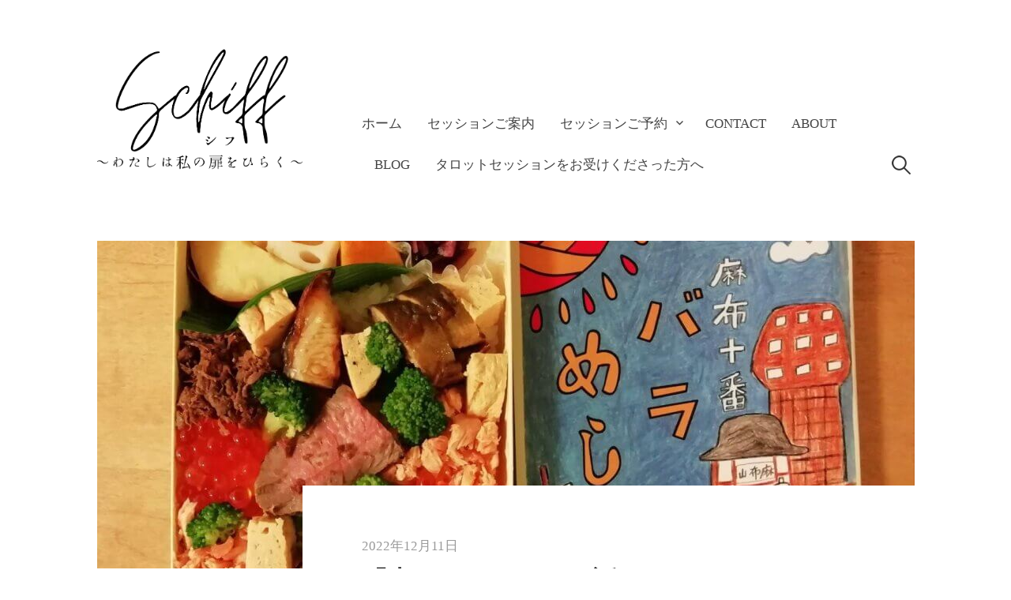

--- FILE ---
content_type: text/html; charset=UTF-8
request_url: https://schiffsatoe.com/2022/12/11/aboutteeth/
body_size: 17427
content:
<!DOCTYPE html>
<html lang="ja">
<head>
<meta charset="UTF-8">
<meta name="viewport" content="width=device-width, initial-scale=1">

<title>「歯」にまつわるお話 - SCHIFF シフ</title>
<meta name='robots' content='max-image-preview:large' />

<!-- This site is optimized with the Yoast SEO plugin v13.3 - https://yoast.com/wordpress/plugins/seo/ -->
<meta name="robots" content="max-snippet:-1, max-image-preview:large, max-video-preview:-1"/>
<link rel="canonical" href="https://schiffsatoe.com/2022/12/11/aboutteeth/" />
<meta property="og:locale" content="ja_JP" />
<meta property="og:type" content="article" />
<meta property="og:title" content="「歯」にまつわるお話 - SCHIFF シフ" />
<meta property="og:description" content="外傷が多いというのが私の半生の特徴でもあるのですが、その始まりは「歯」だったかもしれません。幼い頃から虫歯だらけでした。その理由ははっきりはしませんが、母が、ミルクを飲まなかった私にはちみつを混ぜたらよく飲んでくれたとい..." />
<meta property="og:url" content="https://schiffsatoe.com/2022/12/11/aboutteeth/" />
<meta property="og:site_name" content="SCHIFF シフ" />
<meta property="article:section" content="Blog" />
<meta property="article:published_time" content="2022-12-11T01:43:06+00:00" />
<meta property="article:modified_time" content="2022-12-11T01:45:24+00:00" />
<meta property="og:updated_time" content="2022-12-11T01:45:24+00:00" />
<meta property="og:image" content="https://schiffsatoe.com/wp-content/uploads/2021/06/IMG_20210516_165045.jpg" />
<meta property="og:image:secure_url" content="https://schiffsatoe.com/wp-content/uploads/2021/06/IMG_20210516_165045.jpg" />
<meta property="og:image:width" content="1600" />
<meta property="og:image:height" content="1410" />
<meta name="twitter:card" content="summary_large_image" />
<meta name="twitter:description" content="外傷が多いというのが私の半生の特徴でもあるのですが、その始まりは「歯」だったかもしれません。幼い頃から虫歯だらけでした。その理由ははっきりはしませんが、母が、ミルクを飲まなかった私にはちみつを混ぜたらよく飲んでくれたとい..." />
<meta name="twitter:title" content="「歯」にまつわるお話 - SCHIFF シフ" />
<meta name="twitter:image" content="https://schiffsatoe.com/wp-content/uploads/2021/06/IMG_20210516_165045.jpg" />
<script type='application/ld+json' class='yoast-schema-graph yoast-schema-graph--main'>{"@context":"https://schema.org","@graph":[{"@type":"WebSite","@id":"https://schiffsatoe.com/#website","url":"https://schiffsatoe.com/","name":"SCHIFF \u30b7\u30d5","inLanguage":"ja","description":"\u81ea\u5206\u306e\u6249\u3092\u3072\u3089\u304f\u30de\u30eb\u30bb\u30a4\u30e6\u30bf\u30ed\u30c3\u30c8\u306e\u4e16\u754c","potentialAction":[{"@type":"SearchAction","target":"https://schiffsatoe.com/?s={search_term_string}","query-input":"required name=search_term_string"}]},{"@type":"ImageObject","@id":"https://schiffsatoe.com/2022/12/11/aboutteeth/#primaryimage","inLanguage":"ja","url":"https://schiffsatoe.com/wp-content/uploads/2021/06/IMG_20210516_165045.jpg","width":1600,"height":1410},{"@type":"WebPage","@id":"https://schiffsatoe.com/2022/12/11/aboutteeth/#webpage","url":"https://schiffsatoe.com/2022/12/11/aboutteeth/","name":"\u300c\u6b6f\u300d\u306b\u307e\u3064\u308f\u308b\u304a\u8a71 - SCHIFF \u30b7\u30d5","isPartOf":{"@id":"https://schiffsatoe.com/#website"},"inLanguage":"ja","primaryImageOfPage":{"@id":"https://schiffsatoe.com/2022/12/11/aboutteeth/#primaryimage"},"datePublished":"2022-12-11T01:43:06+00:00","dateModified":"2022-12-11T01:45:24+00:00","author":{"@id":"https://schiffsatoe.com/#/schema/person/7b7411da05b4359f294f138c1f59dea5"},"potentialAction":[{"@type":"ReadAction","target":["https://schiffsatoe.com/2022/12/11/aboutteeth/"]}]},{"@type":["Person"],"@id":"https://schiffsatoe.com/#/schema/person/7b7411da05b4359f294f138c1f59dea5","name":"Satoe","image":{"@type":"ImageObject","@id":"https://schiffsatoe.com/#authorlogo","inLanguage":"ja","url":"https://secure.gravatar.com/avatar/89aa14e40290a63bec3915b09352c353?s=96&d=mm&r=g","caption":"Satoe"},"sameAs":[]}]}</script>
<!-- / Yoast SEO plugin. -->

<link rel='dns-prefetch' href='//s.w.org' />
<link rel="alternate" type="application/rss+xml" title="SCHIFF シフ &raquo; フィード" href="https://schiffsatoe.com/feed/" />
<link rel="alternate" type="application/rss+xml" title="SCHIFF シフ &raquo; コメントフィード" href="https://schiffsatoe.com/comments/feed/" />
<link rel="alternate" type="application/rss+xml" title="SCHIFF シフ &raquo; 「歯」にまつわるお話 のコメントのフィード" href="https://schiffsatoe.com/2022/12/11/aboutteeth/feed/" />
<!-- This site uses the Google Analytics by MonsterInsights plugin v7.13.0 - Using Analytics tracking - https://www.monsterinsights.com/ -->
<script type="text/javascript" data-cfasync="false">
    (window.gaDevIds=window.gaDevIds||[]).push("dZGIzZG");
	var mi_version         = '7.13.0';
	var mi_track_user      = true;
	var mi_no_track_reason = '';
	
	var disableStr = 'ga-disable-UA-148440499-1';

	/* Function to detect opted out users */
	function __gaTrackerIsOptedOut() {
		return document.cookie.indexOf(disableStr + '=true') > -1;
	}

	/* Disable tracking if the opt-out cookie exists. */
	if ( __gaTrackerIsOptedOut() ) {
		window[disableStr] = true;
	}

	/* Opt-out function */
	function __gaTrackerOptout() {
	  document.cookie = disableStr + '=true; expires=Thu, 31 Dec 2099 23:59:59 UTC; path=/';
	  window[disableStr] = true;
	}

	if ( 'undefined' === typeof gaOptout ) {
		function gaOptout() {
			__gaTrackerOptout();
		}
	}
	
	if ( mi_track_user ) {
		(function(i,s,o,g,r,a,m){i['GoogleAnalyticsObject']=r;i[r]=i[r]||function(){
			(i[r].q=i[r].q||[]).push(arguments)},i[r].l=1*new Date();a=s.createElement(o),
			m=s.getElementsByTagName(o)[0];a.async=1;a.src=g;m.parentNode.insertBefore(a,m)
		})(window,document,'script','//www.google-analytics.com/analytics.js','__gaTracker');

		__gaTracker('create', 'UA-148440499-1', 'auto');
		__gaTracker('set', 'forceSSL', true);
		__gaTracker('require', 'displayfeatures');
		__gaTracker('require', 'linkid', 'linkid.js');
		__gaTracker('send','pageview');
	} else {
		console.log( "" );
		(function() {
			/* https://developers.google.com/analytics/devguides/collection/analyticsjs/ */
			var noopfn = function() {
				return null;
			};
			var noopnullfn = function() {
				return null;
			};
			var Tracker = function() {
				return null;
			};
			var p = Tracker.prototype;
			p.get = noopfn;
			p.set = noopfn;
			p.send = noopfn;
			var __gaTracker = function() {
				var len = arguments.length;
				if ( len === 0 ) {
					return;
				}
				var f = arguments[len-1];
				if ( typeof f !== 'object' || f === null || typeof f.hitCallback !== 'function' ) {
					console.log( 'Not running function __gaTracker(' + arguments[0] + " ....) because you are not being tracked. " + mi_no_track_reason );
					return;
				}
				try {
					f.hitCallback();
				} catch (ex) {

				}
			};
			__gaTracker.create = function() {
				return new Tracker();
			};
			__gaTracker.getByName = noopnullfn;
			__gaTracker.getAll = function() {
				return [];
			};
			__gaTracker.remove = noopfn;
			window['__gaTracker'] = __gaTracker;
					})();
		}
</script>
<!-- / Google Analytics by MonsterInsights -->
<script type="text/javascript">
window._wpemojiSettings = {"baseUrl":"https:\/\/s.w.org\/images\/core\/emoji\/14.0.0\/72x72\/","ext":".png","svgUrl":"https:\/\/s.w.org\/images\/core\/emoji\/14.0.0\/svg\/","svgExt":".svg","source":{"concatemoji":"https:\/\/schiffsatoe.com\/wp-includes\/js\/wp-emoji-release.min.js?ver=6.0.11"}};
/*! This file is auto-generated */
!function(e,a,t){var n,r,o,i=a.createElement("canvas"),p=i.getContext&&i.getContext("2d");function s(e,t){var a=String.fromCharCode,e=(p.clearRect(0,0,i.width,i.height),p.fillText(a.apply(this,e),0,0),i.toDataURL());return p.clearRect(0,0,i.width,i.height),p.fillText(a.apply(this,t),0,0),e===i.toDataURL()}function c(e){var t=a.createElement("script");t.src=e,t.defer=t.type="text/javascript",a.getElementsByTagName("head")[0].appendChild(t)}for(o=Array("flag","emoji"),t.supports={everything:!0,everythingExceptFlag:!0},r=0;r<o.length;r++)t.supports[o[r]]=function(e){if(!p||!p.fillText)return!1;switch(p.textBaseline="top",p.font="600 32px Arial",e){case"flag":return s([127987,65039,8205,9895,65039],[127987,65039,8203,9895,65039])?!1:!s([55356,56826,55356,56819],[55356,56826,8203,55356,56819])&&!s([55356,57332,56128,56423,56128,56418,56128,56421,56128,56430,56128,56423,56128,56447],[55356,57332,8203,56128,56423,8203,56128,56418,8203,56128,56421,8203,56128,56430,8203,56128,56423,8203,56128,56447]);case"emoji":return!s([129777,127995,8205,129778,127999],[129777,127995,8203,129778,127999])}return!1}(o[r]),t.supports.everything=t.supports.everything&&t.supports[o[r]],"flag"!==o[r]&&(t.supports.everythingExceptFlag=t.supports.everythingExceptFlag&&t.supports[o[r]]);t.supports.everythingExceptFlag=t.supports.everythingExceptFlag&&!t.supports.flag,t.DOMReady=!1,t.readyCallback=function(){t.DOMReady=!0},t.supports.everything||(n=function(){t.readyCallback()},a.addEventListener?(a.addEventListener("DOMContentLoaded",n,!1),e.addEventListener("load",n,!1)):(e.attachEvent("onload",n),a.attachEvent("onreadystatechange",function(){"complete"===a.readyState&&t.readyCallback()})),(e=t.source||{}).concatemoji?c(e.concatemoji):e.wpemoji&&e.twemoji&&(c(e.twemoji),c(e.wpemoji)))}(window,document,window._wpemojiSettings);
</script>
<style type="text/css">
img.wp-smiley,
img.emoji {
	display: inline !important;
	border: none !important;
	box-shadow: none !important;
	height: 1em !important;
	width: 1em !important;
	margin: 0 0.07em !important;
	vertical-align: -0.1em !important;
	background: none !important;
	padding: 0 !important;
}
</style>
	<link rel='stylesheet' id='sb_instagram_styles-css'  href='https://schiffsatoe.com/wp-content/plugins/instagram-feed/css/sbi-styles.min.css?ver=2.5.4' type='text/css' media='all' />
<link rel='stylesheet' id='wp-block-library-css'  href='https://schiffsatoe.com/wp-includes/css/dist/block-library/style.min.css?ver=6.0.11' type='text/css' media='all' />
<style id='global-styles-inline-css' type='text/css'>
body{--wp--preset--color--black: #000000;--wp--preset--color--cyan-bluish-gray: #abb8c3;--wp--preset--color--white: #ffffff;--wp--preset--color--pale-pink: #f78da7;--wp--preset--color--vivid-red: #cf2e2e;--wp--preset--color--luminous-vivid-orange: #ff6900;--wp--preset--color--luminous-vivid-amber: #fcb900;--wp--preset--color--light-green-cyan: #7bdcb5;--wp--preset--color--vivid-green-cyan: #00d084;--wp--preset--color--pale-cyan-blue: #8ed1fc;--wp--preset--color--vivid-cyan-blue: #0693e3;--wp--preset--color--vivid-purple: #9b51e0;--wp--preset--gradient--vivid-cyan-blue-to-vivid-purple: linear-gradient(135deg,rgba(6,147,227,1) 0%,rgb(155,81,224) 100%);--wp--preset--gradient--light-green-cyan-to-vivid-green-cyan: linear-gradient(135deg,rgb(122,220,180) 0%,rgb(0,208,130) 100%);--wp--preset--gradient--luminous-vivid-amber-to-luminous-vivid-orange: linear-gradient(135deg,rgba(252,185,0,1) 0%,rgba(255,105,0,1) 100%);--wp--preset--gradient--luminous-vivid-orange-to-vivid-red: linear-gradient(135deg,rgba(255,105,0,1) 0%,rgb(207,46,46) 100%);--wp--preset--gradient--very-light-gray-to-cyan-bluish-gray: linear-gradient(135deg,rgb(238,238,238) 0%,rgb(169,184,195) 100%);--wp--preset--gradient--cool-to-warm-spectrum: linear-gradient(135deg,rgb(74,234,220) 0%,rgb(151,120,209) 20%,rgb(207,42,186) 40%,rgb(238,44,130) 60%,rgb(251,105,98) 80%,rgb(254,248,76) 100%);--wp--preset--gradient--blush-light-purple: linear-gradient(135deg,rgb(255,206,236) 0%,rgb(152,150,240) 100%);--wp--preset--gradient--blush-bordeaux: linear-gradient(135deg,rgb(254,205,165) 0%,rgb(254,45,45) 50%,rgb(107,0,62) 100%);--wp--preset--gradient--luminous-dusk: linear-gradient(135deg,rgb(255,203,112) 0%,rgb(199,81,192) 50%,rgb(65,88,208) 100%);--wp--preset--gradient--pale-ocean: linear-gradient(135deg,rgb(255,245,203) 0%,rgb(182,227,212) 50%,rgb(51,167,181) 100%);--wp--preset--gradient--electric-grass: linear-gradient(135deg,rgb(202,248,128) 0%,rgb(113,206,126) 100%);--wp--preset--gradient--midnight: linear-gradient(135deg,rgb(2,3,129) 0%,rgb(40,116,252) 100%);--wp--preset--duotone--dark-grayscale: url('#wp-duotone-dark-grayscale');--wp--preset--duotone--grayscale: url('#wp-duotone-grayscale');--wp--preset--duotone--purple-yellow: url('#wp-duotone-purple-yellow');--wp--preset--duotone--blue-red: url('#wp-duotone-blue-red');--wp--preset--duotone--midnight: url('#wp-duotone-midnight');--wp--preset--duotone--magenta-yellow: url('#wp-duotone-magenta-yellow');--wp--preset--duotone--purple-green: url('#wp-duotone-purple-green');--wp--preset--duotone--blue-orange: url('#wp-duotone-blue-orange');--wp--preset--font-size--small: 13px;--wp--preset--font-size--medium: 20px;--wp--preset--font-size--large: 36px;--wp--preset--font-size--x-large: 42px;}.has-black-color{color: var(--wp--preset--color--black) !important;}.has-cyan-bluish-gray-color{color: var(--wp--preset--color--cyan-bluish-gray) !important;}.has-white-color{color: var(--wp--preset--color--white) !important;}.has-pale-pink-color{color: var(--wp--preset--color--pale-pink) !important;}.has-vivid-red-color{color: var(--wp--preset--color--vivid-red) !important;}.has-luminous-vivid-orange-color{color: var(--wp--preset--color--luminous-vivid-orange) !important;}.has-luminous-vivid-amber-color{color: var(--wp--preset--color--luminous-vivid-amber) !important;}.has-light-green-cyan-color{color: var(--wp--preset--color--light-green-cyan) !important;}.has-vivid-green-cyan-color{color: var(--wp--preset--color--vivid-green-cyan) !important;}.has-pale-cyan-blue-color{color: var(--wp--preset--color--pale-cyan-blue) !important;}.has-vivid-cyan-blue-color{color: var(--wp--preset--color--vivid-cyan-blue) !important;}.has-vivid-purple-color{color: var(--wp--preset--color--vivid-purple) !important;}.has-black-background-color{background-color: var(--wp--preset--color--black) !important;}.has-cyan-bluish-gray-background-color{background-color: var(--wp--preset--color--cyan-bluish-gray) !important;}.has-white-background-color{background-color: var(--wp--preset--color--white) !important;}.has-pale-pink-background-color{background-color: var(--wp--preset--color--pale-pink) !important;}.has-vivid-red-background-color{background-color: var(--wp--preset--color--vivid-red) !important;}.has-luminous-vivid-orange-background-color{background-color: var(--wp--preset--color--luminous-vivid-orange) !important;}.has-luminous-vivid-amber-background-color{background-color: var(--wp--preset--color--luminous-vivid-amber) !important;}.has-light-green-cyan-background-color{background-color: var(--wp--preset--color--light-green-cyan) !important;}.has-vivid-green-cyan-background-color{background-color: var(--wp--preset--color--vivid-green-cyan) !important;}.has-pale-cyan-blue-background-color{background-color: var(--wp--preset--color--pale-cyan-blue) !important;}.has-vivid-cyan-blue-background-color{background-color: var(--wp--preset--color--vivid-cyan-blue) !important;}.has-vivid-purple-background-color{background-color: var(--wp--preset--color--vivid-purple) !important;}.has-black-border-color{border-color: var(--wp--preset--color--black) !important;}.has-cyan-bluish-gray-border-color{border-color: var(--wp--preset--color--cyan-bluish-gray) !important;}.has-white-border-color{border-color: var(--wp--preset--color--white) !important;}.has-pale-pink-border-color{border-color: var(--wp--preset--color--pale-pink) !important;}.has-vivid-red-border-color{border-color: var(--wp--preset--color--vivid-red) !important;}.has-luminous-vivid-orange-border-color{border-color: var(--wp--preset--color--luminous-vivid-orange) !important;}.has-luminous-vivid-amber-border-color{border-color: var(--wp--preset--color--luminous-vivid-amber) !important;}.has-light-green-cyan-border-color{border-color: var(--wp--preset--color--light-green-cyan) !important;}.has-vivid-green-cyan-border-color{border-color: var(--wp--preset--color--vivid-green-cyan) !important;}.has-pale-cyan-blue-border-color{border-color: var(--wp--preset--color--pale-cyan-blue) !important;}.has-vivid-cyan-blue-border-color{border-color: var(--wp--preset--color--vivid-cyan-blue) !important;}.has-vivid-purple-border-color{border-color: var(--wp--preset--color--vivid-purple) !important;}.has-vivid-cyan-blue-to-vivid-purple-gradient-background{background: var(--wp--preset--gradient--vivid-cyan-blue-to-vivid-purple) !important;}.has-light-green-cyan-to-vivid-green-cyan-gradient-background{background: var(--wp--preset--gradient--light-green-cyan-to-vivid-green-cyan) !important;}.has-luminous-vivid-amber-to-luminous-vivid-orange-gradient-background{background: var(--wp--preset--gradient--luminous-vivid-amber-to-luminous-vivid-orange) !important;}.has-luminous-vivid-orange-to-vivid-red-gradient-background{background: var(--wp--preset--gradient--luminous-vivid-orange-to-vivid-red) !important;}.has-very-light-gray-to-cyan-bluish-gray-gradient-background{background: var(--wp--preset--gradient--very-light-gray-to-cyan-bluish-gray) !important;}.has-cool-to-warm-spectrum-gradient-background{background: var(--wp--preset--gradient--cool-to-warm-spectrum) !important;}.has-blush-light-purple-gradient-background{background: var(--wp--preset--gradient--blush-light-purple) !important;}.has-blush-bordeaux-gradient-background{background: var(--wp--preset--gradient--blush-bordeaux) !important;}.has-luminous-dusk-gradient-background{background: var(--wp--preset--gradient--luminous-dusk) !important;}.has-pale-ocean-gradient-background{background: var(--wp--preset--gradient--pale-ocean) !important;}.has-electric-grass-gradient-background{background: var(--wp--preset--gradient--electric-grass) !important;}.has-midnight-gradient-background{background: var(--wp--preset--gradient--midnight) !important;}.has-small-font-size{font-size: var(--wp--preset--font-size--small) !important;}.has-medium-font-size{font-size: var(--wp--preset--font-size--medium) !important;}.has-large-font-size{font-size: var(--wp--preset--font-size--large) !important;}.has-x-large-font-size{font-size: var(--wp--preset--font-size--x-large) !important;}
</style>
<link rel='stylesheet' id='contact-form-7-css'  href='https://schiffsatoe.com/wp-content/plugins/contact-form-7/includes/css/styles.css?ver=5.1.7' type='text/css' media='all' />
<link rel='stylesheet' id='contact-form-7-confirm-css'  href='https://schiffsatoe.com/wp-content/plugins/contact-form-7-add-confirm/includes/css/styles.css?ver=5.1' type='text/css' media='all' />
<link rel='stylesheet' id='dashicons-css'  href='https://schiffsatoe.com/wp-includes/css/dashicons.min.css?ver=6.0.11' type='text/css' media='all' />
<link rel='stylesheet' id='thickbox-css'  href='https://schiffsatoe.com/wp-includes/js/thickbox/thickbox.css?ver=6.0.11' type='text/css' media='all' />
<link rel='stylesheet' id='formzu_plugin_client-css'  href='https://schiffsatoe.com/wp-content/plugins/formzu-wp/css/formzu_plugin_client.css?ver=1660890324' type='text/css' media='all' />
<link rel='stylesheet' id='monsterinsights-popular-posts-style-css'  href='https://schiffsatoe.com/wp-content/plugins/google-analytics-for-wordpress/assets/css/frontend.min.css?ver=7.13.0' type='text/css' media='all' />
<link rel='stylesheet' id='genericons-css'  href='https://schiffsatoe.com/wp-content/themes/write-pro/genericons/genericons.css?ver=3.4.1' type='text/css' media='all' />
<link rel='stylesheet' id='normalize-css'  href='https://schiffsatoe.com/wp-content/themes/write-pro/css/normalize.css?ver=8.0.0' type='text/css' media='all' />
<link rel='stylesheet' id='write-style-css'  href='https://schiffsatoe.com/wp-content/themes/write-pro/style.css?ver=2.1.4' type='text/css' media='all' />
<link rel='stylesheet' id='write-style-ja-css'  href='https://schiffsatoe.com/wp-content/themes/write-pro/css/ja.css' type='text/css' media='all' />
<link rel='stylesheet' id='drawer-style-css'  href='https://schiffsatoe.com/wp-content/themes/write-pro/css/drawer.css?ver=3.2.2' type='text/css' media='screen and (max-width: 782px)' />
<link rel='stylesheet' id='jquery-lazyloadxt-spinner-css-css'  href='//schiffsatoe.com/wp-content/plugins/a3-lazy-load/assets/css/jquery.lazyloadxt.spinner.css?ver=6.0.11' type='text/css' media='all' />
<link rel='stylesheet' id='a3a3_lazy_load-css'  href='//schiffsatoe.com/wp-content/uploads/sass/a3_lazy_load.min.css?ver=1596598826' type='text/css' media='all' />
<script type='text/javascript' id='monsterinsights-frontend-script-js-extra'>
/* <![CDATA[ */
var monsterinsights_frontend = {"js_events_tracking":"true","download_extensions":"doc,pdf,ppt,zip,xls,docx,pptx,xlsx","inbound_paths":"[{\"path\":\"\\\/go\\\/\",\"label\":\"affiliate\"},{\"path\":\"\\\/recommend\\\/\",\"label\":\"affiliate\"}]","home_url":"https:\/\/schiffsatoe.com","hash_tracking":"false"};
/* ]]> */
</script>
<script type='text/javascript' src='https://schiffsatoe.com/wp-content/plugins/google-analytics-for-wordpress/assets/js/frontend.min.js?ver=7.13.0' id='monsterinsights-frontend-script-js'></script>
<script type='text/javascript' src='https://schiffsatoe.com/wp-includes/js/jquery/jquery.min.js?ver=3.6.0' id='jquery-core-js'></script>
<script type='text/javascript' src='https://schiffsatoe.com/wp-includes/js/jquery/jquery-migrate.min.js?ver=3.3.2' id='jquery-migrate-js'></script>
<script type='text/javascript' src='https://schiffsatoe.com/wp-content/themes/write-pro/js/iscroll.js?ver=5.2.0' id='iscroll-js'></script>
<script type='text/javascript' src='https://schiffsatoe.com/wp-content/themes/write-pro/js/drawer.js?ver=3.2.2' id='drawer-js'></script>
<script type='text/javascript' src='https://schiffsatoe.com/wp-content/themes/write-pro/js/sticky-kit.min.js?ver=1.1.3' id='sticky-kit-js'></script>
<link rel="https://api.w.org/" href="https://schiffsatoe.com/wp-json/" /><link rel="alternate" type="application/json" href="https://schiffsatoe.com/wp-json/wp/v2/posts/3529" /><link rel="EditURI" type="application/rsd+xml" title="RSD" href="https://schiffsatoe.com/xmlrpc.php?rsd" />
<link rel="wlwmanifest" type="application/wlwmanifest+xml" href="https://schiffsatoe.com/wp-includes/wlwmanifest.xml" /> 
<meta name="generator" content="WordPress 6.0.11" />
<link rel='shortlink' href='https://schiffsatoe.com/?p=3529' />
<link rel="alternate" type="application/json+oembed" href="https://schiffsatoe.com/wp-json/oembed/1.0/embed?url=https%3A%2F%2Fschiffsatoe.com%2F2022%2F12%2F11%2Faboutteeth%2F" />
<link rel="alternate" type="text/xml+oembed" href="https://schiffsatoe.com/wp-json/oembed/1.0/embed?url=https%3A%2F%2Fschiffsatoe.com%2F2022%2F12%2F11%2Faboutteeth%2F&#038;format=xml" />
	<style type="text/css">
		/* Fonts */
				html {
			font-size: 80%;
		}
				body {
								}
		@media screen and (max-width: 782px) {
						html {
				font-size: 68%;
			}
								}
		
		/* Colors */
				
		
				/* Logo */
			.site-logo {
											}
					
			</style>
	<link rel="pingback" href="https://schiffsatoe.com/xmlrpc.php">
<link rel="icon" href="https://schiffsatoe.com/wp-content/uploads/2020/03/Absolute-Fashion-150x150.png" sizes="32x32" />
<link rel="icon" href="https://schiffsatoe.com/wp-content/uploads/2020/03/Absolute-Fashion-300x300.png" sizes="192x192" />
<link rel="apple-touch-icon" href="https://schiffsatoe.com/wp-content/uploads/2020/03/Absolute-Fashion-300x300.png" />
<meta name="msapplication-TileImage" content="https://schiffsatoe.com/wp-content/uploads/2020/03/Absolute-Fashion-300x300.png" />
</head>

<body class="post-template-default single single-post postid-3529 single-format-standard drawer header-side footer-center has-sidebar large-thumbnail footer-0 has-avatars">
<div id="page" class="hfeed site">
	<a class="skip-link screen-reader-text" href="#content">コンテンツへスキップ</a>

	<header id="masthead" class="site-header">

		<div class="site-top">
			<div class="site-top-table">
				<div class="site-branding">
						<div class="site-logo"><a href="https://schiffsatoe.com/" rel="home"><img alt="SCHIFF シフ" src="https://schiffsatoe.com/wp-content/uploads/2020/07/logo.png" /></a></div>
													</div><!-- .site-branding -->

								<nav id="site-navigation" class="main-navigation">
					<button class="drawer-toggle drawer-hamburger">
						<span class="screen-reader-text">メニュー</span>
						<span class="drawer-hamburger-icon"></span>
					</button>
					<div class="drawer-nav">
						<div class="drawer-content">
							<div class="drawer-content-inner">
							<div class="menu-%e6%97%85-container"><ul id="menu-%e6%97%85" class="menu"><li id="menu-item-3426" class="menu-item menu-item-type-custom menu-item-object-custom menu-item-home menu-item-3426"><a href="https://schiffsatoe.com/">ホーム</a></li>
<li id="menu-item-3430" class="menu-item menu-item-type-post_type menu-item-object-page menu-item-3430"><a href="https://schiffsatoe.com/sessons_info/">セッションご案内</a></li>
<li id="menu-item-3429" class="menu-item menu-item-type-post_type menu-item-object-page menu-item-has-children menu-item-3429"><a href="https://schiffsatoe.com/subscription-2/">セッションご予約</a>
<ul class="sub-menu">
	<li id="menu-item-3435" class="menu-item menu-item-type-post_type menu-item-object-page menu-item-3435"><a href="https://schiffsatoe.com/s264819107/">「世界に向かうためのタロット2022」申込フォーム</a></li>
</ul>
</li>
<li id="menu-item-3436" class="menu-item menu-item-type-post_type menu-item-object-page menu-item-3436"><a href="https://schiffsatoe.com/contact/">contact</a></li>
<li id="menu-item-3427" class="menu-item menu-item-type-post_type menu-item-object-page menu-item-3427"><a href="https://schiffsatoe.com/about/">about</a></li>
<li id="menu-item-3432" class="menu-item menu-item-type-taxonomy menu-item-object-category current-post-ancestor current-menu-parent current-post-parent menu-item-3432"><a href="https://schiffsatoe.com/category/blog/">Blog</a></li>
<li id="menu-item-3431" class="menu-item menu-item-type-post_type menu-item-object-page menu-item-3431"><a href="https://schiffsatoe.com/infosesson/">タロットセッションをお受けくださった方へ</a></li>
</ul></div>														<form role="search" method="get" class="search-form" action="https://schiffsatoe.com/">
				<label>
					<span class="screen-reader-text">検索:</span>
					<input type="search" class="search-field" placeholder="検索&hellip;" value="" name="s" />
				</label>
				<input type="submit" class="search-submit" value="検索" />
			</form>														</div><!-- .drawer-content-inner -->
						</div><!-- .drawer-content -->
					</div><!-- .drawer-nav -->
				</nav><!-- #site-navigation -->
							</div><!-- .site-top-table -->
		</div><!-- .site-top -->

		
		
		
	</header><!-- #masthead -->

	<div id="content" class="site-content">

<div class="post-thumbnail-large""><img width="1035" height="500" src="//schiffsatoe.com/wp-content/plugins/a3-lazy-load/assets/images/lazy_placeholder.gif" data-lazy-type="image" data-src="https://schiffsatoe.com/wp-content/uploads/2021/06/IMG_20210516_165045-1035x500.jpg" class="lazy lazy-hidden attachment-write-post-thumbnail-large size-write-post-thumbnail-large wp-post-image" alt="" loading="lazy" /><noscript><img width="1035" height="500" src="https://schiffsatoe.com/wp-content/uploads/2021/06/IMG_20210516_165045-1035x500.jpg" class="attachment-write-post-thumbnail-large size-write-post-thumbnail-large wp-post-image" alt="" loading="lazy" /></noscript></div>

<div id="primary" class="content-area">
	<main id="main" class="site-main">

	
		
<div class="post-full post-full-summary">
	<article id="post-3529" class="post-3529 post type-post status-publish format-standard has-post-thumbnail hentry category-blog category-16">
		<header class="entry-header">
			<div class="entry-float">
										<div class="entry-meta">
					<span class="posted-on">
			<a href="https://schiffsatoe.com/2022/12/11/aboutteeth/" rel="bookmark"><time class="entry-date published updated" datetime="2022-12-11T10:43:06+09:00">2022年12月11日</time></a>			</span>
							</div><!-- .entry-meta -->
					</div><!-- .entry-float -->
			<h1 class="entry-title">「歯」にまつわるお話</h1>
		</header><!-- .entry-header -->
		<div class="entry-content">
			<p>外傷が多いというのが私の半生の特徴でもあるのですが、その始まりは「歯」だったかもしれません。幼い頃から虫歯だらけでした。その理由ははっきりはしませんが、母が、ミルクを飲まなかった私にはちみつを混ぜたらよく飲んでくれたということで、おそらくそれが原因の一つだったとも考えています。（ちなみに、かつお節が大好きだった妹には虫歯が一本もありません）</p>
<p>虫歯に加え、学生時代に事故で７本の歯を失ってしまいました。虫歯にブリッジ、そしてブリッジ治療の後遺症で歯根に膿がたまるようになってしまい、その後も数回の手術を経験しています。歯医者探しにも苦労してきました。</p>
<p>そんなこともあり、ある意味、経験豊富です（苦笑）</p>
<p>そんな私が行き着いた歯のケアは「歯磨きの仕方を学ぶ」ことでした。</p>
<p>皆さまの中にも定期的な歯科衛生士さんのケアを欠かされないかたもいらっしゃるかと思います。近年、私もそうしていたのですが、いっときはスッキリしても１ヶ月後には元戻り。歯磨き粉を変えても、歯ブラシを変えても根本の解決には至りませんでした。</p>
<p>そんなときに出会った歯医者さんに「（不調と感じている歯の）治療をするかしないか決める前に、歯茎（口腔内）の調子を整えてください」と言われ、約半年、歯科衛生士さんから歯磨きの指導を受けることになったのです。今更、歯磨きの仕方を学ぶことになるとは予想もしていませんでした。</p>
<p>歯磨きの仕方を学ぶ初日は衛生士さんとのお話が中心でした。私が伝えたのは「これ以上、歯で困らない自分になりたい。そのために何をどうしたらいいのか教えて欲しい」ということでした。</p>
<p>そして、歯磨きの方法や磨くタイミングを教わって、実践する。半年それを繰り返すことを始めました。失敗や工夫も重ねながら、段々と自分の歯をコントロールすることができるのだという手応えを持ち始めました。それはやがて数値にも現れ、結果的に口の中の環境が整い始め、今まで感じていた歯の不調がなくなったのです。</p>
<p>自信を持って歯をケアできる自分になったことで、これまでイタチごっこだった口腔内の症状からも開放されました。今では自分にあった道具（歯ブラシ、フロスなど）でしっかり磨くだけです。歯磨き粉もほとんど使わなくなりました。今でも数ヶ月に一度、衛生士さんのチェックに通いながら、自分の歯の健康は自分で守る自分を育て続けています。</p>
<p>つまり、変えるべきは歯ブラシや歯磨き粉などではなく、「歯を痛めてしまう自分自身」だったということです。そして、これは歯だけではなく病気や問題など他のことと全く同じパターンだということに気がつく経験にもなりました。</p>
<p>また、歯は「噛む」というその役割から「新しい考えを咀嚼し自分のものとして取り入れてゆくこと」や「人生に果敢に向かってゆく（人生に噛み付いてゆくという感じですね）」ということにも関係しています。</p>
<p>歯に問題がある方、またはトラブルが起こったときは、このあたりのマインドのズレチェックをしてみることもお勧めです。また、歯と意識の関係性から、継続したくなる自分を作ってゆくこともできますね。いいとわかっていても、なかなか続かないことには、ちょっとした工夫も大事です。</p>
<p>写真は私の大好きなお弁当。<br />
「美味しいなぁ」を支えてくれるのも歯ですよね、ありがたし。</p>
					</div><!-- .entry-content -->

			<footer class="entry-footer">
		<div class="entry-footer-meta">
						<div class="cat-links">
				<a href="https://schiffsatoe.com/category/blog/" rel="category tag">Blog</a>, <a href="https://schiffsatoe.com/category/%e8%ba%ab%e4%bd%93%e3%81%a8%e5%bf%83/" rel="category tag">身体と心</a>			</div>
								</div>
	</footer><!-- .entry-footer -->
			
	</article><!-- #post-## -->
</div><!-- .post-full -->

		<nav class="navigation post-navigation">
		<h2 class="screen-reader-text">投稿ナビゲーション</h2>
		<div class="nav-links">
			<div class="nav-previous"><div class="post-nav-title">古い投稿</div><a href="https://schiffsatoe.com/2022/12/10/aftercov19_2022/" rel="prev">アフターコロナという世界観</a></div><div class="nav-next"><div class="post-nav-title">新しい投稿</div><a href="https://schiffsatoe.com/2022/12/13/relationshipwithparents/" rel="next">親との関係〜なにもなかったからこそ、なんかあった</a></div>		</div><!-- .nav-links -->
	</nav><!-- .post-navigation -->
	

		
<div id="comments" class="comments-area">

	
	
	
		<div id="respond" class="comment-respond">
		<h3 id="reply-title" class="comment-reply-title">コメントを残す <small><a rel="nofollow" id="cancel-comment-reply-link" href="/2022/12/11/aboutteeth/#respond" style="display:none;">コメントをキャンセル</a></small></h3><form action="https://schiffsatoe.com/wp-comments-post.php" method="post" id="commentform" class="comment-form" novalidate><p class="comment-notes"><span id="email-notes">メールアドレスが公開されることはありません。</span> <span class="required-field-message" aria-hidden="true"><span class="required" aria-hidden="true">*</span> が付いている欄は必須項目です</span></p><p class="comment-form-comment"><label for="comment">コメント <span class="required" aria-hidden="true">*</span></label> <textarea id="comment" name="comment" cols="45" rows="8" maxlength="65525" required></textarea></p><p class="comment-form-author"><label for="author">名前 <span class="required" aria-hidden="true">*</span></label> <input id="author" name="author" type="text" value="" size="30" maxlength="245" required /></p>
<p class="comment-form-email"><label for="email">メール <span class="required" aria-hidden="true">*</span></label> <input id="email" name="email" type="email" value="" size="30" maxlength="100" aria-describedby="email-notes" required /></p>
<p class="comment-form-url"><label for="url">サイト</label> <input id="url" name="url" type="url" value="" size="30" maxlength="200" /></p>
<p class="comment-form-cookies-consent"><input id="wp-comment-cookies-consent" name="wp-comment-cookies-consent" type="checkbox" value="yes" /> <label for="wp-comment-cookies-consent">次回のコメントで使用するためブラウザーに自分の名前、メールアドレス、サイトを保存する。</label></p>
<p class="form-submit"><input name="submit" type="submit" id="submit" class="submit" value="コメントを送信" /> <input type='hidden' name='comment_post_ID' value='3529' id='comment_post_ID' />
<input type='hidden' name='comment_parent' id='comment_parent' value='0' />
</p><p style="display: none;"><input type="hidden" id="akismet_comment_nonce" name="akismet_comment_nonce" value="3cbd22bfc3" /></p><p style="display: none;"><input type="hidden" id="ak_js" name="ak_js" value="39"/></p></form>	</div><!-- #respond -->
	
</div><!-- #comments -->

	
	</main><!-- #main -->
</div><!-- #primary -->

	
<div id="secondary" class="sidebar-area" role="complementary">
		<div class="normal-sidebar widget-area">
		<aside id="text-3" class="widget widget_text">			<div class="textwidget"><p><a href="https://schiffsatoe.jimdosite.com/"><img loading="lazy" class="lazy lazy-hidden aligncenter size-full wp-image-3397" src="//schiffsatoe.com/wp-content/plugins/a3-lazy-load/assets/images/lazy_placeholder.gif" data-lazy-type="image" data-src="https://schiffsatoe.com/wp-content/uploads/2022/08/Tarot-de-Marseille-1.png" alt="" width="2240" height="1260" srcset="" data-srcset="https://schiffsatoe.com/wp-content/uploads/2022/08/Tarot-de-Marseille-1.png 2240w, https://schiffsatoe.com/wp-content/uploads/2022/08/Tarot-de-Marseille-1-300x169.png 300w, https://schiffsatoe.com/wp-content/uploads/2022/08/Tarot-de-Marseille-1-1024x576.png 1024w, https://schiffsatoe.com/wp-content/uploads/2022/08/Tarot-de-Marseille-1-768x432.png 768w, https://schiffsatoe.com/wp-content/uploads/2022/08/Tarot-de-Marseille-1-1536x864.png 1536w, https://schiffsatoe.com/wp-content/uploads/2022/08/Tarot-de-Marseille-1-2048x1152.png 2048w, https://schiffsatoe.com/wp-content/uploads/2022/08/Tarot-de-Marseille-1-700x394.png 700w" sizes="(max-width: 2240px) 100vw, 2240px" /><noscript><img loading="lazy" class="aligncenter size-full wp-image-3397" src="https://schiffsatoe.com/wp-content/uploads/2022/08/Tarot-de-Marseille-1.png" alt="" width="2240" height="1260" srcset="https://schiffsatoe.com/wp-content/uploads/2022/08/Tarot-de-Marseille-1.png 2240w, https://schiffsatoe.com/wp-content/uploads/2022/08/Tarot-de-Marseille-1-300x169.png 300w, https://schiffsatoe.com/wp-content/uploads/2022/08/Tarot-de-Marseille-1-1024x576.png 1024w, https://schiffsatoe.com/wp-content/uploads/2022/08/Tarot-de-Marseille-1-768x432.png 768w, https://schiffsatoe.com/wp-content/uploads/2022/08/Tarot-de-Marseille-1-1536x864.png 1536w, https://schiffsatoe.com/wp-content/uploads/2022/08/Tarot-de-Marseille-1-2048x1152.png 2048w, https://schiffsatoe.com/wp-content/uploads/2022/08/Tarot-de-Marseille-1-700x394.png 700w" sizes="(max-width: 2240px) 100vw, 2240px" /></noscript><br />
</a></p>
</div>
		</aside><aside id="categories-2" class="widget widget_categories"><h2 class="widget-title">カテゴリー</h2>
			<ul>
					<li class="cat-item cat-item-12"><a href="https://schiffsatoe.com/category/blog/" title="伝えたい、そんな衝動をそのまま書いています">Blog</a>
</li>
	<li class="cat-item cat-item-14"><a href="https://schiffsatoe.com/category/%e3%81%8a%e7%9f%a5%e3%82%89%e3%81%9b/">お知らせ</a>
</li>
	<li class="cat-item cat-item-15"><a href="https://schiffsatoe.com/category/%e3%82%bb%e3%83%83%e3%82%b7%e3%83%a7%e3%83%b3%e3%81%94%e6%84%9f%e6%83%b3/">セッションご感想</a>
</li>
	<li class="cat-item cat-item-11"><a href="https://schiffsatoe.com/category/aboutwarks/" title="仕事とは自分と世界との循環">仕事雑感</a>
<ul class='children'>
	<li class="cat-item cat-item-10"><a href="https://schiffsatoe.com/category/aboutwarks/wellnessmasterysesson/" title="カウンセリングに関することを、より私的でタロット的な目線で。
詳細はumウム〜ことばぐすりで世界を変える〜">ウエルネスマスタリー</a>
</li>
	<li class="cat-item cat-item-9"><a href="https://schiffsatoe.com/category/aboutwarks/marseilletarotreadingsession/" title="マルセイユタロットに関する記事">マルセイユタロット</a>
</li>
</ul>
</li>
	<li class="cat-item cat-item-4"><a href="https://schiffsatoe.com/category/journal/" title="旅は呼ぶもの、呼ばれるもの、そのタイミングは逃さない。が、ますます加速している記録">旅の記録</a>
</li>
	<li class="cat-item cat-item-3"><a href="https://schiffsatoe.com/category/diary/" title="人間を生きることでしか分からないことの記録">日々雑感</a>
</li>
	<li class="cat-item cat-item-16"><a href="https://schiffsatoe.com/category/%e8%ba%ab%e4%bd%93%e3%81%a8%e5%bf%83/">身体と心</a>
</li>
			</ul>

			</aside><aside id="archives-2" class="widget widget_archive"><h2 class="widget-title">アーカイブ</h2>		<label class="screen-reader-text" for="archives-dropdown-2">アーカイブ</label>
		<select id="archives-dropdown-2" name="archive-dropdown">
			
			<option value="">月を選択</option>
				<option value='https://schiffsatoe.com/2022/12/'> 2022年12月 &nbsp;(4)</option>
	<option value='https://schiffsatoe.com/2022/11/'> 2022年11月 &nbsp;(2)</option>
	<option value='https://schiffsatoe.com/2022/10/'> 2022年10月 &nbsp;(2)</option>
	<option value='https://schiffsatoe.com/2022/09/'> 2022年9月 &nbsp;(4)</option>
	<option value='https://schiffsatoe.com/2022/08/'> 2022年8月 &nbsp;(1)</option>
	<option value='https://schiffsatoe.com/2022/06/'> 2022年6月 &nbsp;(1)</option>
	<option value='https://schiffsatoe.com/2022/05/'> 2022年5月 &nbsp;(2)</option>
	<option value='https://schiffsatoe.com/2022/03/'> 2022年3月 &nbsp;(1)</option>
	<option value='https://schiffsatoe.com/2022/02/'> 2022年2月 &nbsp;(2)</option>
	<option value='https://schiffsatoe.com/2022/01/'> 2022年1月 &nbsp;(3)</option>
	<option value='https://schiffsatoe.com/2021/12/'> 2021年12月 &nbsp;(1)</option>
	<option value='https://schiffsatoe.com/2021/11/'> 2021年11月 &nbsp;(2)</option>
	<option value='https://schiffsatoe.com/2021/09/'> 2021年9月 &nbsp;(8)</option>
	<option value='https://schiffsatoe.com/2021/08/'> 2021年8月 &nbsp;(9)</option>
	<option value='https://schiffsatoe.com/2021/07/'> 2021年7月 &nbsp;(6)</option>
	<option value='https://schiffsatoe.com/2021/06/'> 2021年6月 &nbsp;(7)</option>
	<option value='https://schiffsatoe.com/2021/05/'> 2021年5月 &nbsp;(1)</option>
	<option value='https://schiffsatoe.com/2021/04/'> 2021年4月 &nbsp;(4)</option>
	<option value='https://schiffsatoe.com/2021/03/'> 2021年3月 &nbsp;(2)</option>
	<option value='https://schiffsatoe.com/2021/01/'> 2021年1月 &nbsp;(1)</option>
	<option value='https://schiffsatoe.com/2020/12/'> 2020年12月 &nbsp;(7)</option>
	<option value='https://schiffsatoe.com/2020/11/'> 2020年11月 &nbsp;(2)</option>
	<option value='https://schiffsatoe.com/2020/10/'> 2020年10月 &nbsp;(5)</option>
	<option value='https://schiffsatoe.com/2020/09/'> 2020年9月 &nbsp;(7)</option>
	<option value='https://schiffsatoe.com/2020/08/'> 2020年8月 &nbsp;(6)</option>
	<option value='https://schiffsatoe.com/2020/07/'> 2020年7月 &nbsp;(7)</option>
	<option value='https://schiffsatoe.com/2020/06/'> 2020年6月 &nbsp;(2)</option>
	<option value='https://schiffsatoe.com/2020/05/'> 2020年5月 &nbsp;(5)</option>
	<option value='https://schiffsatoe.com/2020/04/'> 2020年4月 &nbsp;(8)</option>
	<option value='https://schiffsatoe.com/2020/03/'> 2020年3月 &nbsp;(6)</option>
	<option value='https://schiffsatoe.com/2020/02/'> 2020年2月 &nbsp;(16)</option>
	<option value='https://schiffsatoe.com/2020/01/'> 2020年1月 &nbsp;(8)</option>
	<option value='https://schiffsatoe.com/2019/12/'> 2019年12月 &nbsp;(8)</option>
	<option value='https://schiffsatoe.com/2019/11/'> 2019年11月 &nbsp;(8)</option>
	<option value='https://schiffsatoe.com/2019/10/'> 2019年10月 &nbsp;(17)</option>
	<option value='https://schiffsatoe.com/2019/09/'> 2019年9月 &nbsp;(14)</option>
	<option value='https://schiffsatoe.com/2019/08/'> 2019年8月 &nbsp;(25)</option>
	<option value='https://schiffsatoe.com/2019/07/'> 2019年7月 &nbsp;(4)</option>

		</select>

<script type="text/javascript">
/* <![CDATA[ */
(function() {
	var dropdown = document.getElementById( "archives-dropdown-2" );
	function onSelectChange() {
		if ( dropdown.options[ dropdown.selectedIndex ].value !== '' ) {
			document.location.href = this.options[ this.selectedIndex ].value;
		}
	}
	dropdown.onchange = onSelectChange;
})();
/* ]]> */
</script>
			</aside>	</div><!-- .normal-sidebar -->
			<div id="sticky-sidebar" class="sticky-sidebar widget-area">
		<aside id="text-2" class="widget widget_text"><h2 class="widget-title">プロフィール</h2>			<div class="textwidget"><div class="size-full wp-image-94">
<p><img loading="lazy" class="lazy lazy-hidden aligncenter size-full wp-image-3409" src="//schiffsatoe.com/wp-content/plugins/a3-lazy-load/assets/images/lazy_placeholder.gif" data-lazy-type="image" data-src="https://schiffsatoe.com/wp-content/uploads/2022/08/IMG_20190426_125128.jpg" alt="" width="1036" height="777" srcset="" data-srcset="https://schiffsatoe.com/wp-content/uploads/2022/08/IMG_20190426_125128.jpg 1036w, https://schiffsatoe.com/wp-content/uploads/2022/08/IMG_20190426_125128-300x225.jpg 300w, https://schiffsatoe.com/wp-content/uploads/2022/08/IMG_20190426_125128-1024x768.jpg 1024w, https://schiffsatoe.com/wp-content/uploads/2022/08/IMG_20190426_125128-768x576.jpg 768w, https://schiffsatoe.com/wp-content/uploads/2022/08/IMG_20190426_125128-700x525.jpg 700w" sizes="(max-width: 1036px) 100vw, 1036px" /><noscript><img loading="lazy" class="aligncenter size-full wp-image-3409" src="https://schiffsatoe.com/wp-content/uploads/2022/08/IMG_20190426_125128.jpg" alt="" width="1036" height="777" srcset="https://schiffsatoe.com/wp-content/uploads/2022/08/IMG_20190426_125128.jpg 1036w, https://schiffsatoe.com/wp-content/uploads/2022/08/IMG_20190426_125128-300x225.jpg 300w, https://schiffsatoe.com/wp-content/uploads/2022/08/IMG_20190426_125128-1024x768.jpg 1024w, https://schiffsatoe.com/wp-content/uploads/2022/08/IMG_20190426_125128-768x576.jpg 768w, https://schiffsatoe.com/wp-content/uploads/2022/08/IMG_20190426_125128-700x525.jpg 700w" sizes="(max-width: 1036px) 100vw, 1036px" /></noscript></p>
<p><strong>Satoe<br />
</strong>タロロジスト<br />
カモワン版マルセイユタロット・リーダー<br />
マルセイユタロット探究家<br />
マインドリセット トレーナー<br />
<a href="https://schiffsatoe.com/satoe/">Satoeプロフィール詳細</a></p>
<p>&nbsp;</p>
</div>
<div align="left"></div>
</div>
		</aside><aside id="text-6" class="widget widget_text"><h2 class="widget-title">Schiffシフ Instagram</h2>			<div class="textwidget"><p><a href="https://www.instagram.com/schiffsatoe/?hl=ja"><img loading="lazy" class="lazy lazy-hidden aligncenter size-full wp-image-3052" src="//schiffsatoe.com/wp-content/plugins/a3-lazy-load/assets/images/lazy_placeholder.gif" data-lazy-type="image" data-src="https://schiffsatoe.com/wp-content/uploads/2021/06/satumaimo-1のコピー2.jpg" alt="" width="260" height="200" /><noscript><img loading="lazy" class="aligncenter size-full wp-image-3052" src="https://schiffsatoe.com/wp-content/uploads/2021/06/satumaimo-1のコピー2.jpg" alt="" width="260" height="200" /></noscript></a></p>
</div>
		</aside><aside id="text-4" class="widget widget_text"><h2 class="widget-title">さつまいも専門インスタグラム</h2>			<div class="textwidget"><p><a href="https://www.instagram.com/sweet_potatoandme/"><img loading="lazy" class="lazy lazy-hidden wp-image-1237 size-full aligncenter" src="//schiffsatoe.com/wp-content/plugins/a3-lazy-load/assets/images/lazy_placeholder.gif" data-lazy-type="image" data-src="https://schiffsatoe.com/wp-content/uploads/2019/12/satumaimo.jpg" alt="" width="260" height="200" /><noscript><img loading="lazy" class="wp-image-1237 size-full aligncenter" src="https://schiffsatoe.com/wp-content/uploads/2019/12/satumaimo.jpg" alt="" width="260" height="200" /></noscript></a></p>
</div>
		</aside>	</div><!-- #sticky-sidebar -->
	</div><!-- #secondary -->

	</div><!-- #content -->

	<footer id="colophon" class="site-footer">

		

	<div class="instagram-widget widget-area">
		<aside id="custom_html-2" class="widget_text widget widget_custom_html"><h2 class="widget-title">Instagram</h2><div class="textwidget custom-html-widget">
<div id="sb_instagram" class="sbi sbi_col_4  sbi_width_resp" style="padding-bottom: 10px;width: 100%;" data-feedid="sbi_17841406016059971#4" data-res="auto" data-cols="4" data-num="4" data-shortcode-atts="{}" >
	<div class="sb_instagram_header  sbi_no_avatar" style="padding: 5px; margin-bottom: 10px;padding-bottom: 0;">
    <a href="https://www.instagram.com/satoe.w.katori/" target="_blank" rel="noopener nofollow" title="@satoe.w.katori" class="sbi_header_link">
        <div class="sbi_header_text sbi_no_bio">
            <h3 >satoe.w.katori</h3>
	                </div>
                <div class="sbi_header_img">
            <div class="sbi_header_hashtag_icon"><svg class="sbi_new_logo fa-instagram fa-w-14" aria-hidden="true" data-fa-processed="" aria-label="Instagram" data-prefix="fab" data-icon="instagram" role="img" viewBox="0 0 448 512">
	                <path fill="currentColor" d="M224.1 141c-63.6 0-114.9 51.3-114.9 114.9s51.3 114.9 114.9 114.9S339 319.5 339 255.9 287.7 141 224.1 141zm0 189.6c-41.1 0-74.7-33.5-74.7-74.7s33.5-74.7 74.7-74.7 74.7 33.5 74.7 74.7-33.6 74.7-74.7 74.7zm146.4-194.3c0 14.9-12 26.8-26.8 26.8-14.9 0-26.8-12-26.8-26.8s12-26.8 26.8-26.8 26.8 12 26.8 26.8zm76.1 27.2c-1.7-35.9-9.9-67.7-36.2-93.9-26.2-26.2-58-34.4-93.9-36.2-37-2.1-147.9-2.1-184.9 0-35.8 1.7-67.6 9.9-93.9 36.1s-34.4 58-36.2 93.9c-2.1 37-2.1 147.9 0 184.9 1.7 35.9 9.9 67.7 36.2 93.9s58 34.4 93.9 36.2c37 2.1 147.9 2.1 184.9 0 35.9-1.7 67.7-9.9 93.9-36.2 26.2-26.2 34.4-58 36.2-93.9 2.1-37 2.1-147.8 0-184.8zM398.8 388c-7.8 19.6-22.9 34.7-42.6 42.6-29.5 11.7-99.5 9-132.1 9s-102.7 2.6-132.1-9c-19.6-7.8-34.7-22.9-42.6-42.6-11.7-29.5-9-99.5-9-132.1s-2.6-102.7 9-132.1c7.8-19.6 22.9-34.7 42.6-42.6 29.5-11.7 99.5-9 132.1-9s102.7-2.6 132.1 9c19.6 7.8 34.7 22.9 42.6 42.6 11.7 29.5 9 99.5 9 132.1s2.7 102.7-9 132.1z"></path>
	            </svg></div>
        </div>
        
    </a>
</div>
    <div id="sbi_images" style="padding: 5px;">
		<div class="sbi_item sbi_type_image sbi_new sbi_transition" id="sbi_18089003821313563" data-date="1672642859">
    <div class="sbi_photo_wrap">
        <a class="sbi_photo" href="https://www.instagram.com/p/Cm51T0tp1lo/" target="_blank" rel="noopener nofollow" data-full-res="https://scontent-nrt1-1.cdninstagram.com/v/t51.29350-15/323072107_2095212057335419_8445965179509399698_n.webp?stp=dst-jpg&#038;_nc_cat=107&#038;ccb=1-7&#038;_nc_sid=8ae9d6&#038;_nc_ohc=iv2PP45RNTkAX-Xb30G&#038;_nc_ht=scontent-nrt1-1.cdninstagram.com&#038;edm=ANo9K5cEAAAA&#038;oh=00_AfCUGCTi16UvZ_Tq2HGaL4S1XW5jgn6CJUWgZ4eVTWQ-IQ&#038;oe=63CFC395" data-img-src-set="{&quot;d&quot;:&quot;https:\/\/scontent-nrt1-1.cdninstagram.com\/v\/t51.29350-15\/323072107_2095212057335419_8445965179509399698_n.webp?stp=dst-jpg&amp;_nc_cat=107&amp;ccb=1-7&amp;_nc_sid=8ae9d6&amp;_nc_ohc=iv2PP45RNTkAX-Xb30G&amp;_nc_ht=scontent-nrt1-1.cdninstagram.com&amp;edm=ANo9K5cEAAAA&amp;oh=00_AfCUGCTi16UvZ_Tq2HGaL4S1XW5jgn6CJUWgZ4eVTWQ-IQ&amp;oe=63CFC395&quot;,&quot;150&quot;:&quot;https:\/\/scontent-nrt1-1.cdninstagram.com\/v\/t51.29350-15\/323072107_2095212057335419_8445965179509399698_n.webp?stp=dst-jpg&amp;_nc_cat=107&amp;ccb=1-7&amp;_nc_sid=8ae9d6&amp;_nc_ohc=iv2PP45RNTkAX-Xb30G&amp;_nc_ht=scontent-nrt1-1.cdninstagram.com&amp;edm=ANo9K5cEAAAA&amp;oh=00_AfCUGCTi16UvZ_Tq2HGaL4S1XW5jgn6CJUWgZ4eVTWQ-IQ&amp;oe=63CFC395&quot;,&quot;320&quot;:&quot;https:\/\/scontent-nrt1-1.cdninstagram.com\/v\/t51.29350-15\/323072107_2095212057335419_8445965179509399698_n.webp?stp=dst-jpg&amp;_nc_cat=107&amp;ccb=1-7&amp;_nc_sid=8ae9d6&amp;_nc_ohc=iv2PP45RNTkAX-Xb30G&amp;_nc_ht=scontent-nrt1-1.cdninstagram.com&amp;edm=ANo9K5cEAAAA&amp;oh=00_AfCUGCTi16UvZ_Tq2HGaL4S1XW5jgn6CJUWgZ4eVTWQ-IQ&amp;oe=63CFC395&quot;,&quot;640&quot;:&quot;https:\/\/scontent-nrt1-1.cdninstagram.com\/v\/t51.29350-15\/323072107_2095212057335419_8445965179509399698_n.webp?stp=dst-jpg&amp;_nc_cat=107&amp;ccb=1-7&amp;_nc_sid=8ae9d6&amp;_nc_ohc=iv2PP45RNTkAX-Xb30G&amp;_nc_ht=scontent-nrt1-1.cdninstagram.com&amp;edm=ANo9K5cEAAAA&amp;oh=00_AfCUGCTi16UvZ_Tq2HGaL4S1XW5jgn6CJUWgZ4eVTWQ-IQ&amp;oe=63CFC395&quot;}">
            <span class="sbi-screenreader"></span>
            	                    <img class="lazy lazy-hidden" src="//schiffsatoe.com/wp-content/plugins/a3-lazy-load/assets/images/lazy_placeholder.gif" data-lazy-type="image" data-src="https://schiffsatoe.com/wp-content/plugins/instagram-feed/img/placeholder.png" alt="令和5年1月1日
実家の梅が二輪　

今年の梅仕事へ思いをはせ、

「今年もまた、梅を通じて沢山の発見、出会があるのだろうなぁ」と、心が高鳴りました✨

梅一輪
いちりんほどの
暖かさ
 〜服部嵐雪〜

皆さまにとりましても
心躍る新しい一年に
なりますように😌

#梅仕事2023開始
#梅二輪"><noscript><img src="https://schiffsatoe.com/wp-content/plugins/instagram-feed/img/placeholder.png" alt="令和5年1月1日
実家の梅が二輪　

今年の梅仕事へ思いをはせ、

「今年もまた、梅を通じて沢山の発見、出会があるのだろうなぁ」と、心が高鳴りました✨

梅一輪
いちりんほどの
暖かさ
 〜服部嵐雪〜

皆さまにとりましても
心躍る新しい一年に
なりますように😌

#梅仕事2023開始
#梅二輪"></noscript>
        </a>
    </div>
</div><div class="sbi_item sbi_type_image sbi_new sbi_transition" id="sbi_17970965357068687" data-date="1672396322">
    <div class="sbi_photo_wrap">
        <a class="sbi_photo" href="https://www.instagram.com/p/CmyfE_zp3yS/" target="_blank" rel="noopener nofollow" data-full-res="https://scontent-nrt1-1.cdninstagram.com/v/t51.29350-15/322561635_563205608638854_8343940486354286911_n.webp?stp=dst-jpg&#038;_nc_cat=104&#038;ccb=1-7&#038;_nc_sid=8ae9d6&#038;_nc_ohc=0mNxAwfzIXwAX9YnQ2t&#038;_nc_ht=scontent-nrt1-1.cdninstagram.com&#038;edm=ANo9K5cEAAAA&#038;oh=00_AfDCH9QHy90AYfNn-wTcRwpEVfy1U-_PZGa2OxYjvcTZ3A&#038;oe=63CF6F35" data-img-src-set="{&quot;d&quot;:&quot;https:\/\/scontent-nrt1-1.cdninstagram.com\/v\/t51.29350-15\/322561635_563205608638854_8343940486354286911_n.webp?stp=dst-jpg&amp;_nc_cat=104&amp;ccb=1-7&amp;_nc_sid=8ae9d6&amp;_nc_ohc=0mNxAwfzIXwAX9YnQ2t&amp;_nc_ht=scontent-nrt1-1.cdninstagram.com&amp;edm=ANo9K5cEAAAA&amp;oh=00_AfDCH9QHy90AYfNn-wTcRwpEVfy1U-_PZGa2OxYjvcTZ3A&amp;oe=63CF6F35&quot;,&quot;150&quot;:&quot;https:\/\/scontent-nrt1-1.cdninstagram.com\/v\/t51.29350-15\/322561635_563205608638854_8343940486354286911_n.webp?stp=dst-jpg&amp;_nc_cat=104&amp;ccb=1-7&amp;_nc_sid=8ae9d6&amp;_nc_ohc=0mNxAwfzIXwAX9YnQ2t&amp;_nc_ht=scontent-nrt1-1.cdninstagram.com&amp;edm=ANo9K5cEAAAA&amp;oh=00_AfDCH9QHy90AYfNn-wTcRwpEVfy1U-_PZGa2OxYjvcTZ3A&amp;oe=63CF6F35&quot;,&quot;320&quot;:&quot;https:\/\/scontent-nrt1-1.cdninstagram.com\/v\/t51.29350-15\/322561635_563205608638854_8343940486354286911_n.webp?stp=dst-jpg&amp;_nc_cat=104&amp;ccb=1-7&amp;_nc_sid=8ae9d6&amp;_nc_ohc=0mNxAwfzIXwAX9YnQ2t&amp;_nc_ht=scontent-nrt1-1.cdninstagram.com&amp;edm=ANo9K5cEAAAA&amp;oh=00_AfDCH9QHy90AYfNn-wTcRwpEVfy1U-_PZGa2OxYjvcTZ3A&amp;oe=63CF6F35&quot;,&quot;640&quot;:&quot;https:\/\/scontent-nrt1-1.cdninstagram.com\/v\/t51.29350-15\/322561635_563205608638854_8343940486354286911_n.webp?stp=dst-jpg&amp;_nc_cat=104&amp;ccb=1-7&amp;_nc_sid=8ae9d6&amp;_nc_ohc=0mNxAwfzIXwAX9YnQ2t&amp;_nc_ht=scontent-nrt1-1.cdninstagram.com&amp;edm=ANo9K5cEAAAA&amp;oh=00_AfDCH9QHy90AYfNn-wTcRwpEVfy1U-_PZGa2OxYjvcTZ3A&amp;oe=63CF6F35&quot;}">
            <span class="sbi-screenreader"></span>
            	                    <img class="lazy lazy-hidden" src="//schiffsatoe.com/wp-content/plugins/a3-lazy-load/assets/images/lazy_placeholder.gif" data-lazy-type="image" data-src="https://schiffsatoe.com/wp-content/plugins/instagram-feed/img/placeholder.png" alt="瓶にしまってから約5ヶ月経った梅干し。ジューシーだなぁ😚

#うめしごと2022 
#十郎小町
#寝かせて
#育ててます"><noscript><img src="https://schiffsatoe.com/wp-content/plugins/instagram-feed/img/placeholder.png" alt="瓶にしまってから約5ヶ月経った梅干し。ジューシーだなぁ😚

#うめしごと2022 
#十郎小町
#寝かせて
#育ててます"></noscript>
        </a>
    </div>
</div><div class="sbi_item sbi_type_image sbi_new sbi_transition" id="sbi_18017301568485051" data-date="1672292063">
    <div class="sbi_photo_wrap">
        <a class="sbi_photo" href="https://www.instagram.com/p/CmvYOBIJ5y6/" target="_blank" rel="noopener nofollow" data-full-res="https://scontent-nrt1-1.cdninstagram.com/v/t51.29350-15/322305011_570891468194599_4959987123802948303_n.webp?stp=dst-jpg&#038;_nc_cat=109&#038;ccb=1-7&#038;_nc_sid=8ae9d6&#038;_nc_ohc=En8rZfWikC8AX94kvrs&#038;_nc_ht=scontent-nrt1-1.cdninstagram.com&#038;edm=ANo9K5cEAAAA&#038;oh=00_AfBMEst6Ogg_012AxfiSEn_asd5HJR1vo_OWUKZhquFYiQ&#038;oe=63CF0844" data-img-src-set="{&quot;d&quot;:&quot;https:\/\/scontent-nrt1-1.cdninstagram.com\/v\/t51.29350-15\/322305011_570891468194599_4959987123802948303_n.webp?stp=dst-jpg&amp;_nc_cat=109&amp;ccb=1-7&amp;_nc_sid=8ae9d6&amp;_nc_ohc=En8rZfWikC8AX94kvrs&amp;_nc_ht=scontent-nrt1-1.cdninstagram.com&amp;edm=ANo9K5cEAAAA&amp;oh=00_AfBMEst6Ogg_012AxfiSEn_asd5HJR1vo_OWUKZhquFYiQ&amp;oe=63CF0844&quot;,&quot;150&quot;:&quot;https:\/\/scontent-nrt1-1.cdninstagram.com\/v\/t51.29350-15\/322305011_570891468194599_4959987123802948303_n.webp?stp=dst-jpg&amp;_nc_cat=109&amp;ccb=1-7&amp;_nc_sid=8ae9d6&amp;_nc_ohc=En8rZfWikC8AX94kvrs&amp;_nc_ht=scontent-nrt1-1.cdninstagram.com&amp;edm=ANo9K5cEAAAA&amp;oh=00_AfBMEst6Ogg_012AxfiSEn_asd5HJR1vo_OWUKZhquFYiQ&amp;oe=63CF0844&quot;,&quot;320&quot;:&quot;https:\/\/scontent-nrt1-1.cdninstagram.com\/v\/t51.29350-15\/322305011_570891468194599_4959987123802948303_n.webp?stp=dst-jpg&amp;_nc_cat=109&amp;ccb=1-7&amp;_nc_sid=8ae9d6&amp;_nc_ohc=En8rZfWikC8AX94kvrs&amp;_nc_ht=scontent-nrt1-1.cdninstagram.com&amp;edm=ANo9K5cEAAAA&amp;oh=00_AfBMEst6Ogg_012AxfiSEn_asd5HJR1vo_OWUKZhquFYiQ&amp;oe=63CF0844&quot;,&quot;640&quot;:&quot;https:\/\/scontent-nrt1-1.cdninstagram.com\/v\/t51.29350-15\/322305011_570891468194599_4959987123802948303_n.webp?stp=dst-jpg&amp;_nc_cat=109&amp;ccb=1-7&amp;_nc_sid=8ae9d6&amp;_nc_ohc=En8rZfWikC8AX94kvrs&amp;_nc_ht=scontent-nrt1-1.cdninstagram.com&amp;edm=ANo9K5cEAAAA&amp;oh=00_AfBMEst6Ogg_012AxfiSEn_asd5HJR1vo_OWUKZhquFYiQ&amp;oe=63CF0844&quot;}">
            <span class="sbi-screenreader"></span>
            	                    <img class="lazy lazy-hidden" src="//schiffsatoe.com/wp-content/plugins/a3-lazy-load/assets/images/lazy_placeholder.gif" data-lazy-type="image" data-src="https://schiffsatoe.com/wp-content/plugins/instagram-feed/img/placeholder.png" alt="精麻も心も同じだね

癖は
慈しむように曳くと
美しくなる気がする

#精麻曳き
#年の瀬
#2022"><noscript><img src="https://schiffsatoe.com/wp-content/plugins/instagram-feed/img/placeholder.png" alt="精麻も心も同じだね

癖は
慈しむように曳くと
美しくなる気がする

#精麻曳き
#年の瀬
#2022"></noscript>
        </a>
    </div>
</div><div class="sbi_item sbi_type_image sbi_new sbi_transition" id="sbi_17877888353747004" data-date="1672036992">
    <div class="sbi_photo_wrap">
        <a class="sbi_photo" href="https://www.instagram.com/p/CmnxteRpuQD/" target="_blank" rel="noopener nofollow" data-full-res="https://scontent-nrt1-1.cdninstagram.com/v/t51.29350-15/321600324_682929126756133_8227234714346949027_n.webp?stp=dst-jpg&#038;_nc_cat=106&#038;ccb=1-7&#038;_nc_sid=8ae9d6&#038;_nc_ohc=KfD6YfBbnm8AX-ssbfO&#038;_nc_ht=scontent-nrt1-1.cdninstagram.com&#038;edm=ANo9K5cEAAAA&#038;oh=00_AfC9-1EpJUl4bz7ryHIjObQU3kk4TSDy1yMEdVFzS7u_lg&#038;oe=63CF2A3D" data-img-src-set="{&quot;d&quot;:&quot;https:\/\/scontent-nrt1-1.cdninstagram.com\/v\/t51.29350-15\/321600324_682929126756133_8227234714346949027_n.webp?stp=dst-jpg&amp;_nc_cat=106&amp;ccb=1-7&amp;_nc_sid=8ae9d6&amp;_nc_ohc=KfD6YfBbnm8AX-ssbfO&amp;_nc_ht=scontent-nrt1-1.cdninstagram.com&amp;edm=ANo9K5cEAAAA&amp;oh=00_AfC9-1EpJUl4bz7ryHIjObQU3kk4TSDy1yMEdVFzS7u_lg&amp;oe=63CF2A3D&quot;,&quot;150&quot;:&quot;https:\/\/scontent-nrt1-1.cdninstagram.com\/v\/t51.29350-15\/321600324_682929126756133_8227234714346949027_n.webp?stp=dst-jpg&amp;_nc_cat=106&amp;ccb=1-7&amp;_nc_sid=8ae9d6&amp;_nc_ohc=KfD6YfBbnm8AX-ssbfO&amp;_nc_ht=scontent-nrt1-1.cdninstagram.com&amp;edm=ANo9K5cEAAAA&amp;oh=00_AfC9-1EpJUl4bz7ryHIjObQU3kk4TSDy1yMEdVFzS7u_lg&amp;oe=63CF2A3D&quot;,&quot;320&quot;:&quot;https:\/\/scontent-nrt1-1.cdninstagram.com\/v\/t51.29350-15\/321600324_682929126756133_8227234714346949027_n.webp?stp=dst-jpg&amp;_nc_cat=106&amp;ccb=1-7&amp;_nc_sid=8ae9d6&amp;_nc_ohc=KfD6YfBbnm8AX-ssbfO&amp;_nc_ht=scontent-nrt1-1.cdninstagram.com&amp;edm=ANo9K5cEAAAA&amp;oh=00_AfC9-1EpJUl4bz7ryHIjObQU3kk4TSDy1yMEdVFzS7u_lg&amp;oe=63CF2A3D&quot;,&quot;640&quot;:&quot;https:\/\/scontent-nrt1-1.cdninstagram.com\/v\/t51.29350-15\/321600324_682929126756133_8227234714346949027_n.webp?stp=dst-jpg&amp;_nc_cat=106&amp;ccb=1-7&amp;_nc_sid=8ae9d6&amp;_nc_ohc=KfD6YfBbnm8AX-ssbfO&amp;_nc_ht=scontent-nrt1-1.cdninstagram.com&amp;edm=ANo9K5cEAAAA&amp;oh=00_AfC9-1EpJUl4bz7ryHIjObQU3kk4TSDy1yMEdVFzS7u_lg&amp;oe=63CF2A3D&quot;}">
            <span class="sbi-screenreader">「しもにた」
ちいさなのと大粒と…
</span>
            	                    <img class="lazy lazy-hidden" src="//schiffsatoe.com/wp-content/plugins/a3-lazy-load/assets/images/lazy_placeholder.gif" data-lazy-type="image" data-src="https://schiffsatoe.com/wp-content/plugins/instagram-feed/img/placeholder.png" alt="「しもにた」
ちいさなのと大粒と…
並べてみたらポップだわ✨
ニヤニヤしてしまう😄

カラシとタレが付いていないところがまたいいのよ〜

#納豆
#しもにた
#自分へのクリスマスプレゼント"><noscript><img src="https://schiffsatoe.com/wp-content/plugins/instagram-feed/img/placeholder.png" alt="「しもにた」
ちいさなのと大粒と…
並べてみたらポップだわ✨
ニヤニヤしてしまう😄

カラシとタレが付いていないところがまたいいのよ〜

#納豆
#しもにた
#自分へのクリスマスプレゼント"></noscript>
        </a>
    </div>
</div>    </div>

	<div id="sbi_load">

	
	    <span class="sbi_follow_btn">
        <a href="https://www.instagram.com/satoe.w.katori/" target="_blank" rel="noopener nofollow"><svg class="svg-inline--fa fa-instagram fa-w-14" aria-hidden="true" data-fa-processed="" aria-label="Instagram" data-prefix="fab" data-icon="instagram" role="img" viewBox="0 0 448 512">
	                <path fill="currentColor" d="M224.1 141c-63.6 0-114.9 51.3-114.9 114.9s51.3 114.9 114.9 114.9S339 319.5 339 255.9 287.7 141 224.1 141zm0 189.6c-41.1 0-74.7-33.5-74.7-74.7s33.5-74.7 74.7-74.7 74.7 33.5 74.7 74.7-33.6 74.7-74.7 74.7zm146.4-194.3c0 14.9-12 26.8-26.8 26.8-14.9 0-26.8-12-26.8-26.8s12-26.8 26.8-26.8 26.8 12 26.8 26.8zm76.1 27.2c-1.7-35.9-9.9-67.7-36.2-93.9-26.2-26.2-58-34.4-93.9-36.2-37-2.1-147.9-2.1-184.9 0-35.8 1.7-67.6 9.9-93.9 36.1s-34.4 58-36.2 93.9c-2.1 37-2.1 147.9 0 184.9 1.7 35.9 9.9 67.7 36.2 93.9s58 34.4 93.9 36.2c37 2.1 147.9 2.1 184.9 0 35.9-1.7 67.7-9.9 93.9-36.2 26.2-26.2 34.4-58 36.2-93.9 2.1-37 2.1-147.8 0-184.8zM398.8 388c-7.8 19.6-22.9 34.7-42.6 42.6-29.5 11.7-99.5 9-132.1 9s-102.7 2.6-132.1-9c-19.6-7.8-34.7-22.9-42.6-42.6-11.7-29.5-9-99.5-9-132.1s-2.6-102.7 9-132.1c7.8-19.6 22.9-34.7 42.6-42.6 29.5-11.7 99.5-9 132.1-9s102.7-2.6 132.1 9c19.6 7.8 34.7 22.9 42.6 42.6 11.7 29.5 9 99.5 9 132.1s2.7 102.7-9 132.1z"></path>
	            </svg>Follow on Instagram</a>
    </span>
	
</div>
	    <span class="sbi_resized_image_data" data-feed-id="sbi_17841406016059971#4" data-resized="{&quot;17877888353747004&quot;:{&quot;id&quot;:&quot;321600324_682929126756133_8227234714346949027_n.webp&quot;,&quot;ratio&quot;:&quot;1.33&quot;,&quot;sizes&quot;:{&quot;full&quot;:640,&quot;low&quot;:320}},&quot;18017301568485051&quot;:{&quot;id&quot;:&quot;322305011_570891468194599_4959987123802948303_n.webp&quot;,&quot;ratio&quot;:&quot;0.80&quot;,&quot;sizes&quot;:{&quot;full&quot;:640,&quot;low&quot;:320}},&quot;17970965357068687&quot;:{&quot;id&quot;:&quot;322561635_563205608638854_8343940486354286911_n.webp&quot;,&quot;ratio&quot;:&quot;1.35&quot;,&quot;sizes&quot;:{&quot;full&quot;:640,&quot;low&quot;:320}},&quot;18089003821313563&quot;:{&quot;id&quot;:&quot;323072107_2095212057335419_8445965179509399698_n.webp&quot;,&quot;ratio&quot;:&quot;0.80&quot;,&quot;sizes&quot;:{&quot;full&quot;:640,&quot;low&quot;:320}}}">
	</span>
	        <div id="sbi_mod_error">
            <span>This error message is only visible to WordPress admins</span><br />
                </div>
        </div>

</div></aside>	</div><!-- .instagram-widget -->

				<div class="site-bottom">
			<div class="site-bottom-table">
				<nav id="footer-social-link" class="footer-social-link social-link">
								</nav><!-- #footer-social-link -->

								<div class="site-info">
															<div class="site-copyright">
						SCHIFF シフ〜わたしは私の扉をひらく〜					</div><!-- .site-copyright -->
															<div class="site-credit">
						Powered by <a href="https://ja.wordpress.org/">WordPress</a>					<span class="site-credit-sep"> | </span>
						Theme: <a href="http://themegraphy.com/ja/wordpress-themes/write/">Write</a> by Themegraphy					</div><!-- .site-credit -->
									</div><!-- .site-info -->
							</div><!-- .site-bottom-table -->
		</div><!-- .site-bottom -->
		
	</footer><!-- #colophon -->
</div><!-- #page -->

<!-- Instagram Feed JS -->
<script type="text/javascript">
var sbiajaxurl = "https://schiffsatoe.com/wp-admin/admin-ajax.php";
</script>
<script type='text/javascript' id='contact-form-7-js-extra'>
/* <![CDATA[ */
var wpcf7 = {"apiSettings":{"root":"https:\/\/schiffsatoe.com\/wp-json\/contact-form-7\/v1","namespace":"contact-form-7\/v1"}};
/* ]]> */
</script>
<script type='text/javascript' src='https://schiffsatoe.com/wp-content/plugins/contact-form-7/includes/js/scripts.js?ver=5.1.7' id='contact-form-7-js'></script>
<script type='text/javascript' src='https://schiffsatoe.com/wp-includes/js/jquery/jquery.form.min.js?ver=4.3.0' id='jquery-form-js'></script>
<script type='text/javascript' src='https://schiffsatoe.com/wp-content/plugins/contact-form-7-add-confirm/includes/js/scripts.js?ver=5.1' id='contact-form-7-confirm-js'></script>
<script type='text/javascript' id='thickbox-js-extra'>
/* <![CDATA[ */
var thickboxL10n = {"next":"\u6b21\u3078 >","prev":"< \u524d\u3078","image":"\u753b\u50cf","of":"\/","close":"\u9589\u3058\u308b","noiframes":"\u3053\u306e\u6a5f\u80fd\u3067\u306f iframe \u304c\u5fc5\u8981\u3067\u3059\u3002\u73fe\u5728 iframe \u3092\u7121\u52b9\u5316\u3057\u3066\u3044\u308b\u304b\u3001\u5bfe\u5fdc\u3057\u3066\u3044\u306a\u3044\u30d6\u30e9\u30a6\u30b6\u30fc\u3092\u4f7f\u3063\u3066\u3044\u308b\u3088\u3046\u3067\u3059\u3002","loadingAnimation":"https:\/\/schiffsatoe.com\/wp-includes\/js\/thickbox\/loadingAnimation.gif"};
/* ]]> */
</script>
<script type='text/javascript' src='https://schiffsatoe.com/wp-includes/js/thickbox/thickbox.js?ver=3.1-20121105' id='thickbox-js'></script>
<script type='text/javascript' src='https://schiffsatoe.com/wp-content/plugins/formzu-wp/js/trim_formzu_fixed_widget_layer.js?ver=1660890324' id='trim_formzu_fixed_widget_layer-js'></script>
<script type='text/javascript' src='https://schiffsatoe.com/wp-content/plugins/formzu-wp/js/formzu_resize_thickbox.js?ver=1660890324' id='formzu_resize_thickbox-js'></script>
<script type='text/javascript' src='https://schiffsatoe.com/wp-content/themes/write-pro/js/skip-link-focus-fix.js?ver=20160525' id='write-skip-link-focus-fix-js'></script>
<script type='text/javascript' src='https://schiffsatoe.com/wp-content/themes/write-pro/js/doubletaptogo.js?ver=1.0.0' id='double-tap-to-go-js'></script>
<script type='text/javascript' src='https://schiffsatoe.com/wp-includes/js/comment-reply.min.js?ver=6.0.11' id='comment-reply-js'></script>
<script type='text/javascript' src='https://schiffsatoe.com/wp-content/themes/write-pro/js/functions.js?ver=20190226' id='write-functions-js'></script>
<script type='text/javascript' id='jquery-lazyloadxt-js-extra'>
/* <![CDATA[ */
var a3_lazyload_params = {"apply_images":"1","apply_videos":"1"};
/* ]]> */
</script>
<script type='text/javascript' src='//schiffsatoe.com/wp-content/plugins/a3-lazy-load/assets/js/jquery.lazyloadxt.extra.min.js?ver=2.4.1' id='jquery-lazyloadxt-js'></script>
<script type='text/javascript' src='//schiffsatoe.com/wp-content/plugins/a3-lazy-load/assets/js/jquery.lazyloadxt.srcset.min.js?ver=2.4.1' id='jquery-lazyloadxt-srcset-js'></script>
<script type='text/javascript' id='jquery-lazyloadxt-extend-js-extra'>
/* <![CDATA[ */
var a3_lazyload_extend_params = {"edgeY":"200","horizontal_container_classnames":""};
/* ]]> */
</script>
<script type='text/javascript' src='//schiffsatoe.com/wp-content/plugins/a3-lazy-load/assets/js/jquery.lazyloadxt.extend.js?ver=2.4.1' id='jquery-lazyloadxt-extend-js'></script>
<script async="async" type='text/javascript' src='https://schiffsatoe.com/wp-content/plugins/akismet/_inc/form.js?ver=4.1.7' id='akismet-form-js'></script>
<script type='text/javascript' id='sb_instagram_scripts-js-extra'>
/* <![CDATA[ */
var sb_instagram_js_options = {"font_method":"svg","resized_url":"https:\/\/schiffsatoe.com\/wp-content\/uploads\/sb-instagram-feed-images\/","placeholder":"https:\/\/schiffsatoe.com\/wp-content\/plugins\/instagram-feed\/img\/placeholder.png"};
/* ]]> */
</script>
<script type='text/javascript' src='https://schiffsatoe.com/wp-content/plugins/instagram-feed/js/sbi-scripts.min.js?ver=2.5.4' id='sb_instagram_scripts-js'></script>

</body>
</html>
